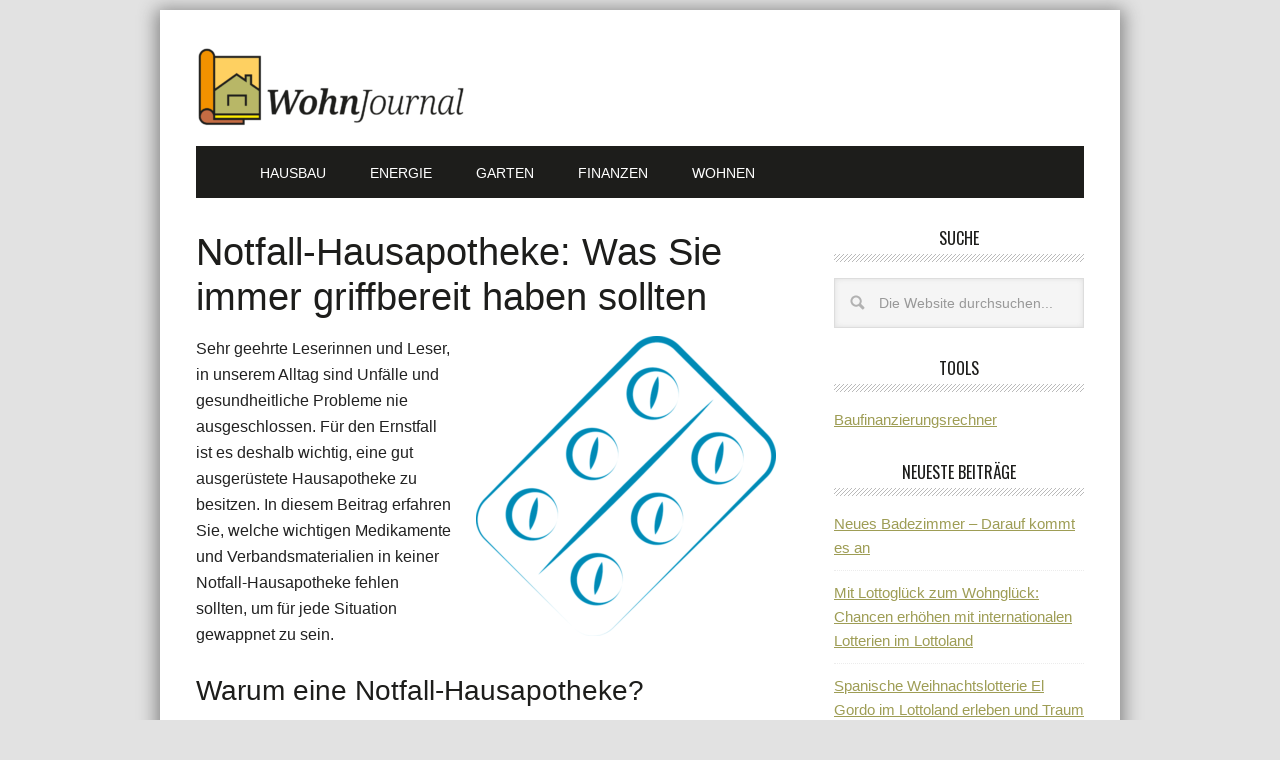

--- FILE ---
content_type: text/html; charset=UTF-8
request_url: https://www.wohn-journal.at/notfall-hausapotheke-was-sie-immer-griffbereit-haben-sollten/
body_size: 14426
content:
<!DOCTYPE html>
<html lang="de">
<head >
<meta charset="UTF-8" />
<meta name="viewport" content="width=device-width, initial-scale=1" />
<meta name='robots' content='index, follow, max-image-preview:large, max-snippet:-1, max-video-preview:-1' />

	<!-- This site is optimized with the Yoast SEO plugin v26.8 - https://yoast.com/product/yoast-seo-wordpress/ -->
	<title>Notfall-Hausapotheke: Was Sie immer griffbereit haben sollten - Wohn-Journal</title>
	<link rel="canonical" href="https://www.wohn-journal.at/notfall-hausapotheke-was-sie-immer-griffbereit-haben-sollten/" />
	<meta property="og:locale" content="de_DE" />
	<meta property="og:type" content="article" />
	<meta property="og:title" content="Notfall-Hausapotheke: Was Sie immer griffbereit haben sollten - Wohn-Journal" />
	<meta property="og:description" content="Sehr geehrte Leserinnen und Leser, in unserem Alltag sind Unfälle und gesundheitliche Probleme nie ausgeschlossen. Für den Ernstfall ist es deshalb wichtig, eine gut ausgerüstete Hausapotheke zu besitzen. In diesem Beitrag erfahren Sie, welche wichtigen Medikamente und Verbandsmaterialien in keiner Notfall-Hausapotheke fehlen sollten, um für jede Situation gewappnet zu sein. Warum eine Notfall-Hausapotheke? Eine Notfall-Hausapotheke [&hellip;]" />
	<meta property="og:url" content="https://www.wohn-journal.at/notfall-hausapotheke-was-sie-immer-griffbereit-haben-sollten/" />
	<meta property="og:site_name" content="Wohn-Journal" />
	<meta property="article:published_time" content="2023-08-01T04:57:03+00:00" />
	<meta property="og:image" content="https://www.wohn-journal.at/wp-content/uploads/medicine-gd0de924d0_640.png" />
	<meta property="og:image:width" content="640" />
	<meta property="og:image:height" content="640" />
	<meta property="og:image:type" content="image/png" />
	<meta name="author" content="Journal Jochen" />
	<meta name="twitter:card" content="summary_large_image" />
	<meta name="twitter:label1" content="Verfasst von" />
	<meta name="twitter:data1" content="Journal Jochen" />
	<meta name="twitter:label2" content="Geschätzte Lesezeit" />
	<meta name="twitter:data2" content="8 Minuten" />
	<script type="application/ld+json" class="yoast-schema-graph">{"@context":"https://schema.org","@graph":[{"@type":"Article","@id":"https://www.wohn-journal.at/notfall-hausapotheke-was-sie-immer-griffbereit-haben-sollten/#article","isPartOf":{"@id":"https://www.wohn-journal.at/notfall-hausapotheke-was-sie-immer-griffbereit-haben-sollten/"},"author":{"name":"Journal Jochen","@id":"https://www.wohn-journal.at/#/schema/person/13ea978ff12dc8aa0e98d0521c975066"},"headline":"Notfall-Hausapotheke: Was Sie immer griffbereit haben sollten","datePublished":"2023-08-01T04:57:03+00:00","mainEntityOfPage":{"@id":"https://www.wohn-journal.at/notfall-hausapotheke-was-sie-immer-griffbereit-haben-sollten/"},"wordCount":1408,"image":{"@id":"https://www.wohn-journal.at/notfall-hausapotheke-was-sie-immer-griffbereit-haben-sollten/#primaryimage"},"thumbnailUrl":"https://www.wohn-journal.at/wp-content/uploads/medicine-gd0de924d0_640.png","inLanguage":"de"},{"@type":"WebPage","@id":"https://www.wohn-journal.at/notfall-hausapotheke-was-sie-immer-griffbereit-haben-sollten/","url":"https://www.wohn-journal.at/notfall-hausapotheke-was-sie-immer-griffbereit-haben-sollten/","name":"Notfall-Hausapotheke: Was Sie immer griffbereit haben sollten - Wohn-Journal","isPartOf":{"@id":"https://www.wohn-journal.at/#website"},"primaryImageOfPage":{"@id":"https://www.wohn-journal.at/notfall-hausapotheke-was-sie-immer-griffbereit-haben-sollten/#primaryimage"},"image":{"@id":"https://www.wohn-journal.at/notfall-hausapotheke-was-sie-immer-griffbereit-haben-sollten/#primaryimage"},"thumbnailUrl":"https://www.wohn-journal.at/wp-content/uploads/medicine-gd0de924d0_640.png","datePublished":"2023-08-01T04:57:03+00:00","author":{"@id":"https://www.wohn-journal.at/#/schema/person/13ea978ff12dc8aa0e98d0521c975066"},"breadcrumb":{"@id":"https://www.wohn-journal.at/notfall-hausapotheke-was-sie-immer-griffbereit-haben-sollten/#breadcrumb"},"inLanguage":"de","potentialAction":[{"@type":"ReadAction","target":["https://www.wohn-journal.at/notfall-hausapotheke-was-sie-immer-griffbereit-haben-sollten/"]}]},{"@type":"ImageObject","inLanguage":"de","@id":"https://www.wohn-journal.at/notfall-hausapotheke-was-sie-immer-griffbereit-haben-sollten/#primaryimage","url":"https://www.wohn-journal.at/wp-content/uploads/medicine-gd0de924d0_640.png","contentUrl":"https://www.wohn-journal.at/wp-content/uploads/medicine-gd0de924d0_640.png","width":640,"height":640},{"@type":"BreadcrumbList","@id":"https://www.wohn-journal.at/notfall-hausapotheke-was-sie-immer-griffbereit-haben-sollten/#breadcrumb","itemListElement":[{"@type":"ListItem","position":1,"name":"Startseite","item":"https://www.wohn-journal.at/"},{"@type":"ListItem","position":2,"name":"Notfall-Hausapotheke: Was Sie immer griffbereit haben sollten"}]},{"@type":"WebSite","@id":"https://www.wohn-journal.at/#website","url":"https://www.wohn-journal.at/","name":"Wohn-Journal","description":"Das Magazin zu Haus und Immobilie in Österreich","potentialAction":[{"@type":"SearchAction","target":{"@type":"EntryPoint","urlTemplate":"https://www.wohn-journal.at/?s={search_term_string}"},"query-input":{"@type":"PropertyValueSpecification","valueRequired":true,"valueName":"search_term_string"}}],"inLanguage":"de"},{"@type":"Person","@id":"https://www.wohn-journal.at/#/schema/person/13ea978ff12dc8aa0e98d0521c975066","name":"Journal Jochen","image":{"@type":"ImageObject","inLanguage":"de","@id":"https://www.wohn-journal.at/#/schema/person/image/","url":"https://secure.gravatar.com/avatar/8defc56a62a769ef03696f50c180fd5ffcc14907d448fbcd6c6067585321432d?s=96&d=mm&r=g","contentUrl":"https://secure.gravatar.com/avatar/8defc56a62a769ef03696f50c180fd5ffcc14907d448fbcd6c6067585321432d?s=96&d=mm&r=g","caption":"Journal Jochen"}}]}</script>
	<!-- / Yoast SEO plugin. -->


<link rel='dns-prefetch' href='//fonts.googleapis.com' />
<link rel="alternate" type="application/rss+xml" title="Wohn-Journal &raquo; Feed" href="https://www.wohn-journal.at/feed/" />
<link rel="alternate" type="application/rss+xml" title="Wohn-Journal &raquo; Kommentar-Feed" href="https://www.wohn-journal.at/comments/feed/" />
<link rel="alternate" title="oEmbed (JSON)" type="application/json+oembed" href="https://www.wohn-journal.at/wp-json/oembed/1.0/embed?url=https%3A%2F%2Fwww.wohn-journal.at%2Fnotfall-hausapotheke-was-sie-immer-griffbereit-haben-sollten%2F" />
<link rel="alternate" title="oEmbed (XML)" type="text/xml+oembed" href="https://www.wohn-journal.at/wp-json/oembed/1.0/embed?url=https%3A%2F%2Fwww.wohn-journal.at%2Fnotfall-hausapotheke-was-sie-immer-griffbereit-haben-sollten%2F&#038;format=xml" />
<style id='wp-img-auto-sizes-contain-inline-css' type='text/css'>
img:is([sizes=auto i],[sizes^="auto," i]){contain-intrinsic-size:3000px 1500px}
/*# sourceURL=wp-img-auto-sizes-contain-inline-css */
</style>
<link rel='stylesheet' id='metro-pro-theme-css' href='https://www.wohn-journal.at/wp-content/themes/metro-pro/style.css?ver=2.0.1' type='text/css' media='all' />
<style id='wp-emoji-styles-inline-css' type='text/css'>

	img.wp-smiley, img.emoji {
		display: inline !important;
		border: none !important;
		box-shadow: none !important;
		height: 1em !important;
		width: 1em !important;
		margin: 0 0.07em !important;
		vertical-align: -0.1em !important;
		background: none !important;
		padding: 0 !important;
	}
/*# sourceURL=wp-emoji-styles-inline-css */
</style>
<style id='wp-block-library-inline-css' type='text/css'>
:root{--wp-block-synced-color:#7a00df;--wp-block-synced-color--rgb:122,0,223;--wp-bound-block-color:var(--wp-block-synced-color);--wp-editor-canvas-background:#ddd;--wp-admin-theme-color:#007cba;--wp-admin-theme-color--rgb:0,124,186;--wp-admin-theme-color-darker-10:#006ba1;--wp-admin-theme-color-darker-10--rgb:0,107,160.5;--wp-admin-theme-color-darker-20:#005a87;--wp-admin-theme-color-darker-20--rgb:0,90,135;--wp-admin-border-width-focus:2px}@media (min-resolution:192dpi){:root{--wp-admin-border-width-focus:1.5px}}.wp-element-button{cursor:pointer}:root .has-very-light-gray-background-color{background-color:#eee}:root .has-very-dark-gray-background-color{background-color:#313131}:root .has-very-light-gray-color{color:#eee}:root .has-very-dark-gray-color{color:#313131}:root .has-vivid-green-cyan-to-vivid-cyan-blue-gradient-background{background:linear-gradient(135deg,#00d084,#0693e3)}:root .has-purple-crush-gradient-background{background:linear-gradient(135deg,#34e2e4,#4721fb 50%,#ab1dfe)}:root .has-hazy-dawn-gradient-background{background:linear-gradient(135deg,#faaca8,#dad0ec)}:root .has-subdued-olive-gradient-background{background:linear-gradient(135deg,#fafae1,#67a671)}:root .has-atomic-cream-gradient-background{background:linear-gradient(135deg,#fdd79a,#004a59)}:root .has-nightshade-gradient-background{background:linear-gradient(135deg,#330968,#31cdcf)}:root .has-midnight-gradient-background{background:linear-gradient(135deg,#020381,#2874fc)}:root{--wp--preset--font-size--normal:16px;--wp--preset--font-size--huge:42px}.has-regular-font-size{font-size:1em}.has-larger-font-size{font-size:2.625em}.has-normal-font-size{font-size:var(--wp--preset--font-size--normal)}.has-huge-font-size{font-size:var(--wp--preset--font-size--huge)}.has-text-align-center{text-align:center}.has-text-align-left{text-align:left}.has-text-align-right{text-align:right}.has-fit-text{white-space:nowrap!important}#end-resizable-editor-section{display:none}.aligncenter{clear:both}.items-justified-left{justify-content:flex-start}.items-justified-center{justify-content:center}.items-justified-right{justify-content:flex-end}.items-justified-space-between{justify-content:space-between}.screen-reader-text{border:0;clip-path:inset(50%);height:1px;margin:-1px;overflow:hidden;padding:0;position:absolute;width:1px;word-wrap:normal!important}.screen-reader-text:focus{background-color:#ddd;clip-path:none;color:#444;display:block;font-size:1em;height:auto;left:5px;line-height:normal;padding:15px 23px 14px;text-decoration:none;top:5px;width:auto;z-index:100000}html :where(.has-border-color){border-style:solid}html :where([style*=border-top-color]){border-top-style:solid}html :where([style*=border-right-color]){border-right-style:solid}html :where([style*=border-bottom-color]){border-bottom-style:solid}html :where([style*=border-left-color]){border-left-style:solid}html :where([style*=border-width]){border-style:solid}html :where([style*=border-top-width]){border-top-style:solid}html :where([style*=border-right-width]){border-right-style:solid}html :where([style*=border-bottom-width]){border-bottom-style:solid}html :where([style*=border-left-width]){border-left-style:solid}html :where(img[class*=wp-image-]){height:auto;max-width:100%}:where(figure){margin:0 0 1em}html :where(.is-position-sticky){--wp-admin--admin-bar--position-offset:var(--wp-admin--admin-bar--height,0px)}@media screen and (max-width:600px){html :where(.is-position-sticky){--wp-admin--admin-bar--position-offset:0px}}

/*# sourceURL=wp-block-library-inline-css */
</style><style id='global-styles-inline-css' type='text/css'>
:root{--wp--preset--aspect-ratio--square: 1;--wp--preset--aspect-ratio--4-3: 4/3;--wp--preset--aspect-ratio--3-4: 3/4;--wp--preset--aspect-ratio--3-2: 3/2;--wp--preset--aspect-ratio--2-3: 2/3;--wp--preset--aspect-ratio--16-9: 16/9;--wp--preset--aspect-ratio--9-16: 9/16;--wp--preset--color--black: #000000;--wp--preset--color--cyan-bluish-gray: #abb8c3;--wp--preset--color--white: #ffffff;--wp--preset--color--pale-pink: #f78da7;--wp--preset--color--vivid-red: #cf2e2e;--wp--preset--color--luminous-vivid-orange: #ff6900;--wp--preset--color--luminous-vivid-amber: #fcb900;--wp--preset--color--light-green-cyan: #7bdcb5;--wp--preset--color--vivid-green-cyan: #00d084;--wp--preset--color--pale-cyan-blue: #8ed1fc;--wp--preset--color--vivid-cyan-blue: #0693e3;--wp--preset--color--vivid-purple: #9b51e0;--wp--preset--gradient--vivid-cyan-blue-to-vivid-purple: linear-gradient(135deg,rgb(6,147,227) 0%,rgb(155,81,224) 100%);--wp--preset--gradient--light-green-cyan-to-vivid-green-cyan: linear-gradient(135deg,rgb(122,220,180) 0%,rgb(0,208,130) 100%);--wp--preset--gradient--luminous-vivid-amber-to-luminous-vivid-orange: linear-gradient(135deg,rgb(252,185,0) 0%,rgb(255,105,0) 100%);--wp--preset--gradient--luminous-vivid-orange-to-vivid-red: linear-gradient(135deg,rgb(255,105,0) 0%,rgb(207,46,46) 100%);--wp--preset--gradient--very-light-gray-to-cyan-bluish-gray: linear-gradient(135deg,rgb(238,238,238) 0%,rgb(169,184,195) 100%);--wp--preset--gradient--cool-to-warm-spectrum: linear-gradient(135deg,rgb(74,234,220) 0%,rgb(151,120,209) 20%,rgb(207,42,186) 40%,rgb(238,44,130) 60%,rgb(251,105,98) 80%,rgb(254,248,76) 100%);--wp--preset--gradient--blush-light-purple: linear-gradient(135deg,rgb(255,206,236) 0%,rgb(152,150,240) 100%);--wp--preset--gradient--blush-bordeaux: linear-gradient(135deg,rgb(254,205,165) 0%,rgb(254,45,45) 50%,rgb(107,0,62) 100%);--wp--preset--gradient--luminous-dusk: linear-gradient(135deg,rgb(255,203,112) 0%,rgb(199,81,192) 50%,rgb(65,88,208) 100%);--wp--preset--gradient--pale-ocean: linear-gradient(135deg,rgb(255,245,203) 0%,rgb(182,227,212) 50%,rgb(51,167,181) 100%);--wp--preset--gradient--electric-grass: linear-gradient(135deg,rgb(202,248,128) 0%,rgb(113,206,126) 100%);--wp--preset--gradient--midnight: linear-gradient(135deg,rgb(2,3,129) 0%,rgb(40,116,252) 100%);--wp--preset--font-size--small: 13px;--wp--preset--font-size--medium: 20px;--wp--preset--font-size--large: 36px;--wp--preset--font-size--x-large: 42px;--wp--preset--spacing--20: 0.44rem;--wp--preset--spacing--30: 0.67rem;--wp--preset--spacing--40: 1rem;--wp--preset--spacing--50: 1.5rem;--wp--preset--spacing--60: 2.25rem;--wp--preset--spacing--70: 3.38rem;--wp--preset--spacing--80: 5.06rem;--wp--preset--shadow--natural: 6px 6px 9px rgba(0, 0, 0, 0.2);--wp--preset--shadow--deep: 12px 12px 50px rgba(0, 0, 0, 0.4);--wp--preset--shadow--sharp: 6px 6px 0px rgba(0, 0, 0, 0.2);--wp--preset--shadow--outlined: 6px 6px 0px -3px rgb(255, 255, 255), 6px 6px rgb(0, 0, 0);--wp--preset--shadow--crisp: 6px 6px 0px rgb(0, 0, 0);}:where(.is-layout-flex){gap: 0.5em;}:where(.is-layout-grid){gap: 0.5em;}body .is-layout-flex{display: flex;}.is-layout-flex{flex-wrap: wrap;align-items: center;}.is-layout-flex > :is(*, div){margin: 0;}body .is-layout-grid{display: grid;}.is-layout-grid > :is(*, div){margin: 0;}:where(.wp-block-columns.is-layout-flex){gap: 2em;}:where(.wp-block-columns.is-layout-grid){gap: 2em;}:where(.wp-block-post-template.is-layout-flex){gap: 1.25em;}:where(.wp-block-post-template.is-layout-grid){gap: 1.25em;}.has-black-color{color: var(--wp--preset--color--black) !important;}.has-cyan-bluish-gray-color{color: var(--wp--preset--color--cyan-bluish-gray) !important;}.has-white-color{color: var(--wp--preset--color--white) !important;}.has-pale-pink-color{color: var(--wp--preset--color--pale-pink) !important;}.has-vivid-red-color{color: var(--wp--preset--color--vivid-red) !important;}.has-luminous-vivid-orange-color{color: var(--wp--preset--color--luminous-vivid-orange) !important;}.has-luminous-vivid-amber-color{color: var(--wp--preset--color--luminous-vivid-amber) !important;}.has-light-green-cyan-color{color: var(--wp--preset--color--light-green-cyan) !important;}.has-vivid-green-cyan-color{color: var(--wp--preset--color--vivid-green-cyan) !important;}.has-pale-cyan-blue-color{color: var(--wp--preset--color--pale-cyan-blue) !important;}.has-vivid-cyan-blue-color{color: var(--wp--preset--color--vivid-cyan-blue) !important;}.has-vivid-purple-color{color: var(--wp--preset--color--vivid-purple) !important;}.has-black-background-color{background-color: var(--wp--preset--color--black) !important;}.has-cyan-bluish-gray-background-color{background-color: var(--wp--preset--color--cyan-bluish-gray) !important;}.has-white-background-color{background-color: var(--wp--preset--color--white) !important;}.has-pale-pink-background-color{background-color: var(--wp--preset--color--pale-pink) !important;}.has-vivid-red-background-color{background-color: var(--wp--preset--color--vivid-red) !important;}.has-luminous-vivid-orange-background-color{background-color: var(--wp--preset--color--luminous-vivid-orange) !important;}.has-luminous-vivid-amber-background-color{background-color: var(--wp--preset--color--luminous-vivid-amber) !important;}.has-light-green-cyan-background-color{background-color: var(--wp--preset--color--light-green-cyan) !important;}.has-vivid-green-cyan-background-color{background-color: var(--wp--preset--color--vivid-green-cyan) !important;}.has-pale-cyan-blue-background-color{background-color: var(--wp--preset--color--pale-cyan-blue) !important;}.has-vivid-cyan-blue-background-color{background-color: var(--wp--preset--color--vivid-cyan-blue) !important;}.has-vivid-purple-background-color{background-color: var(--wp--preset--color--vivid-purple) !important;}.has-black-border-color{border-color: var(--wp--preset--color--black) !important;}.has-cyan-bluish-gray-border-color{border-color: var(--wp--preset--color--cyan-bluish-gray) !important;}.has-white-border-color{border-color: var(--wp--preset--color--white) !important;}.has-pale-pink-border-color{border-color: var(--wp--preset--color--pale-pink) !important;}.has-vivid-red-border-color{border-color: var(--wp--preset--color--vivid-red) !important;}.has-luminous-vivid-orange-border-color{border-color: var(--wp--preset--color--luminous-vivid-orange) !important;}.has-luminous-vivid-amber-border-color{border-color: var(--wp--preset--color--luminous-vivid-amber) !important;}.has-light-green-cyan-border-color{border-color: var(--wp--preset--color--light-green-cyan) !important;}.has-vivid-green-cyan-border-color{border-color: var(--wp--preset--color--vivid-green-cyan) !important;}.has-pale-cyan-blue-border-color{border-color: var(--wp--preset--color--pale-cyan-blue) !important;}.has-vivid-cyan-blue-border-color{border-color: var(--wp--preset--color--vivid-cyan-blue) !important;}.has-vivid-purple-border-color{border-color: var(--wp--preset--color--vivid-purple) !important;}.has-vivid-cyan-blue-to-vivid-purple-gradient-background{background: var(--wp--preset--gradient--vivid-cyan-blue-to-vivid-purple) !important;}.has-light-green-cyan-to-vivid-green-cyan-gradient-background{background: var(--wp--preset--gradient--light-green-cyan-to-vivid-green-cyan) !important;}.has-luminous-vivid-amber-to-luminous-vivid-orange-gradient-background{background: var(--wp--preset--gradient--luminous-vivid-amber-to-luminous-vivid-orange) !important;}.has-luminous-vivid-orange-to-vivid-red-gradient-background{background: var(--wp--preset--gradient--luminous-vivid-orange-to-vivid-red) !important;}.has-very-light-gray-to-cyan-bluish-gray-gradient-background{background: var(--wp--preset--gradient--very-light-gray-to-cyan-bluish-gray) !important;}.has-cool-to-warm-spectrum-gradient-background{background: var(--wp--preset--gradient--cool-to-warm-spectrum) !important;}.has-blush-light-purple-gradient-background{background: var(--wp--preset--gradient--blush-light-purple) !important;}.has-blush-bordeaux-gradient-background{background: var(--wp--preset--gradient--blush-bordeaux) !important;}.has-luminous-dusk-gradient-background{background: var(--wp--preset--gradient--luminous-dusk) !important;}.has-pale-ocean-gradient-background{background: var(--wp--preset--gradient--pale-ocean) !important;}.has-electric-grass-gradient-background{background: var(--wp--preset--gradient--electric-grass) !important;}.has-midnight-gradient-background{background: var(--wp--preset--gradient--midnight) !important;}.has-small-font-size{font-size: var(--wp--preset--font-size--small) !important;}.has-medium-font-size{font-size: var(--wp--preset--font-size--medium) !important;}.has-large-font-size{font-size: var(--wp--preset--font-size--large) !important;}.has-x-large-font-size{font-size: var(--wp--preset--font-size--x-large) !important;}
/*# sourceURL=global-styles-inline-css */
</style>

<style id='classic-theme-styles-inline-css' type='text/css'>
/*! This file is auto-generated */
.wp-block-button__link{color:#fff;background-color:#32373c;border-radius:9999px;box-shadow:none;text-decoration:none;padding:calc(.667em + 2px) calc(1.333em + 2px);font-size:1.125em}.wp-block-file__button{background:#32373c;color:#fff;text-decoration:none}
/*# sourceURL=/wp-includes/css/classic-themes.min.css */
</style>
<link rel='stylesheet' id='toc-screen-css' href='https://www.wohn-journal.at/wp-content/plugins/table-of-contents-plus/screen.min.css?ver=2411.1' type='text/css' media='all' />
<link rel='stylesheet' id='google-font-css' href='//fonts.googleapis.com/css?family=Oswald%3A400&#038;ver=2.0.1' type='text/css' media='all' />
<script type="text/javascript" src="https://www.wohn-journal.at/wp-includes/js/jquery/jquery.min.js?ver=3.7.1" id="jquery-core-js"></script>
<script type="text/javascript" src="https://www.wohn-journal.at/wp-includes/js/jquery/jquery-migrate.min.js?ver=3.4.1" id="jquery-migrate-js"></script>
<link rel="https://api.w.org/" href="https://www.wohn-journal.at/wp-json/" /><link rel="alternate" title="JSON" type="application/json" href="https://www.wohn-journal.at/wp-json/wp/v2/posts/1950" /><link rel="EditURI" type="application/rsd+xml" title="RSD" href="https://www.wohn-journal.at/xmlrpc.php?rsd" />
<meta name="generator" content="WordPress 6.9" />
<link rel='shortlink' href='https://www.wohn-journal.at/?p=1950' />
<!-- Google Tag Manager (noscript) -->
<noscript><iframe src="https://www.googletagmanager.com/ns.html?id=GTM-K6C8LQ7"
height="0" width="0" style="display:none;visibility:hidden"></iframe></noscript>
<!-- End Google Tag Manager (noscript) -->
<script async src="https://pagead2.googlesyndication.com/pagead/js/adsbygoogle.js?client=ca-pub-5589665994262592"
     crossorigin="anonymous"></script><style type="text/css">.site-title a { background: url(https://www.wohn-journal.at/wp-content/uploads/cropped-wohnjournal.png) no-repeat !important; }</style>
<style>body { background-color: #e2e2e2; }</style>
<link rel="icon" href="https://www.wohn-journal.at/wp-content/uploads/wohnjournal_favicon.png" sizes="32x32" />
<link rel="icon" href="https://www.wohn-journal.at/wp-content/uploads/wohnjournal_favicon.png" sizes="192x192" />
<link rel="apple-touch-icon" href="https://www.wohn-journal.at/wp-content/uploads/wohnjournal_favicon.png" />
<meta name="msapplication-TileImage" content="https://www.wohn-journal.at/wp-content/uploads/wohnjournal_favicon.png" />
		<style type="text/css" id="wp-custom-css">
			h2.center{
text-align: center;
}
details{
background-color: #303030;
color: #fff;
font-size: 1.1rem;
-webkit-transition: .3s ease;
-moz-transition: .3s ease;
-o-transition: .3s ease;
transition: .3s ease;
margin-bottom:1px!important;
}
details:hover {
cursor: pointer;
}
summary {
padding: .2em 1rem;
list-style: none;
display: flex;
justify-content: space-between;
transition: height 1s ease;
}
summary::-webkit-details-marker {
display: none;
}
summary:after{
content: "\002B";
}
details[open] summary {
border-bottom: 1px solid #aaa;
}
details[open] summary:after{
content: "\00D7";
}

details[open] div{
padding: .5em 1em;
background-color:#9e9d55;
color:black;
}
		</style>
		</head>
<body class="wp-singular post-template-default single single-post postid-1950 single-format-standard custom-background wp-theme-genesis wp-child-theme-metro-pro custom-header header-image header-full-width content-sidebar genesis-breadcrumbs-hidden genesis-footer-widgets-hidden"><div class="site-container"><header class="site-header"><div class="wrap"><div class="title-area"><p class="site-title"><a href="https://www.wohn-journal.at/">Wohn-Journal</a></p><p class="site-description">Das Magazin zu Haus und Immobilie in Österreich</p></div></div></header><nav class="nav-primary" aria-label="Main"><div class="wrap"><ul id="menu-hauptmenue" class="menu genesis-nav-menu menu-primary"><li id="menu-item-73" class="menu-item menu-item-type-custom menu-item-object-custom menu-item-home menu-item-73"><a href="https://www.wohn-journal.at/"><span ><i class="fa fa-home fa-lg"></i></span></a></li>
<li id="menu-item-13" class="menu-item menu-item-type-taxonomy menu-item-object-category menu-item-13"><a href="https://www.wohn-journal.at/hausbau/"><span >Hausbau</span></a></li>
<li id="menu-item-10" class="menu-item menu-item-type-taxonomy menu-item-object-category menu-item-10"><a href="https://www.wohn-journal.at/energie/"><span >Energie</span></a></li>
<li id="menu-item-12" class="menu-item menu-item-type-taxonomy menu-item-object-category menu-item-12"><a href="https://www.wohn-journal.at/garten/"><span >Garten</span></a></li>
<li id="menu-item-11" class="menu-item menu-item-type-taxonomy menu-item-object-category menu-item-11"><a href="https://www.wohn-journal.at/finanzen/"><span >Finanzen</span></a></li>
<li id="menu-item-14" class="menu-item menu-item-type-taxonomy menu-item-object-category menu-item-has-children menu-item-14"><a href="https://www.wohn-journal.at/wohnen/"><span >Wohnen</span></a>
<ul class="sub-menu">
	<li id="menu-item-1059" class="menu-item menu-item-type-post_type menu-item-object-page menu-item-has-children menu-item-1059"><a href="https://www.wohn-journal.at/die-wirkung-der-zirbe/"><span >Zirbenholz</span></a>
	<ul class="sub-menu">
		<li id="menu-item-1060" class="menu-item menu-item-type-post_type menu-item-object-page menu-item-1060"><a href="https://www.wohn-journal.at/zirbenzapfen/"><span >Zirbenzapfen</span></a></li>
		<li id="menu-item-1061" class="menu-item menu-item-type-post_type menu-item-object-page menu-item-1061"><a href="https://www.wohn-journal.at/zirbenholzspaene/"><span >Zirbenspäne</span></a></li>
		<li id="menu-item-1062" class="menu-item menu-item-type-post_type menu-item-object-page menu-item-1062"><a href="https://www.wohn-journal.at/zirbenduftsaeule/"><span >Zirbenduftsäule</span></a></li>
		<li id="menu-item-1063" class="menu-item menu-item-type-post_type menu-item-object-page menu-item-1063"><a href="https://www.wohn-journal.at/zirbenwasser/"><span >Zirbenwasser</span></a></li>
		<li id="menu-item-1064" class="menu-item menu-item-type-post_type menu-item-object-page menu-item-1064"><a href="https://www.wohn-journal.at/zirbenholz-riecht-nicht-mehr/"><span >Zirbenholz riecht nicht mehr</span></a></li>
		<li id="menu-item-1065" class="menu-item menu-item-type-post_type menu-item-object-page menu-item-1065"><a href="https://www.wohn-journal.at/zirbenholz-gegen-motten/"><span >Zirbenholz gegen Motten</span></a></li>
		<li id="menu-item-1066" class="menu-item menu-item-type-post_type menu-item-object-page menu-item-1066"><a href="https://www.wohn-journal.at/kraeuter-gegen-schlafstoerungen/"><span >Kräuter gegen Schlafstörungen</span></a></li>
		<li id="menu-item-1067" class="menu-item menu-item-type-post_type menu-item-object-page menu-item-1067"><a href="https://www.wohn-journal.at/heilkraeuter-gegen-schmerzen/"><span >Heilkräuter gegen Schmerzen</span></a></li>
		<li id="menu-item-1068" class="menu-item menu-item-type-post_type menu-item-object-page menu-item-1068"><a href="https://www.wohn-journal.at/duft-zum-einschlafen-was-bietet-sich-an/"><span >Duft zum Einschlafen &#8211; was bietet sich an?</span></a></li>
		<li id="menu-item-1069" class="menu-item menu-item-type-post_type menu-item-object-page menu-item-1069"><a href="https://www.wohn-journal.at/beruhigende-kraeuter-2/"><span >Beruhigende Kräuter</span></a></li>
		<li id="menu-item-1070" class="menu-item menu-item-type-post_type menu-item-object-page menu-item-1070"><a href="https://www.wohn-journal.at/zirbenbaum-2/"><span >Der Zirbenbaum</span></a></li>
		<li id="menu-item-1071" class="menu-item menu-item-type-post_type menu-item-object-page menu-item-1071"><a href="https://www.wohn-journal.at/zirbenholz-studien/"><span >Zirbenholz Studien</span></a></li>
		<li id="menu-item-1072" class="menu-item menu-item-type-post_type menu-item-object-page menu-item-1072"><a href="https://www.wohn-journal.at/allergie-auf-zirbenholz/"><span >Allergie auf Zirbenholz</span></a></li>
		<li id="menu-item-1073" class="menu-item menu-item-type-post_type menu-item-object-page menu-item-1073"><a href="https://www.wohn-journal.at/das-zirbenkissen-mit-typisch-oesterreichischen-produkten-bewusster-und-gesuender-leben/"><span >Zirbenkissen</span></a></li>
	</ul>
</li>
</ul>
</li>
</ul></div></nav><div class="site-inner"><div class="content-sidebar-wrap"><main class="content"><article class="post-1950 post type-post status-publish format-standard has-post-thumbnail category-allgemein entry" aria-label="Notfall-Hausapotheke: Was Sie immer griffbereit haben sollten"><header class="entry-header"><h1 class="entry-title">Notfall-Hausapotheke: Was Sie immer griffbereit haben sollten</h1>
</header><div class="entry-content"><p><img decoding="async" class="alignright size-medium wp-image-1951" src="https://www.wohn-journal.at/wp-content/uploads/medicine-gd0de924d0_640-300x300.png" alt="" width="300" height="300" srcset="https://www.wohn-journal.at/wp-content/uploads/medicine-gd0de924d0_640-300x300.png 300w, https://www.wohn-journal.at/wp-content/uploads/medicine-gd0de924d0_640-150x150.png 150w, https://www.wohn-journal.at/wp-content/uploads/medicine-gd0de924d0_640.png 640w" sizes="(max-width: 300px) 100vw, 300px" />Sehr geehrte Leserinnen und Leser, in unserem Alltag sind Unfälle und gesundheitliche Probleme nie ausgeschlossen. Für den Ernstfall ist es deshalb wichtig, eine gut ausgerüstete Hausapotheke zu besitzen. In diesem Beitrag erfahren Sie, welche wichtigen Medikamente und Verbandsmaterialien in keiner Notfall-Hausapotheke fehlen sollten, um für jede Situation gewappnet zu sein.</p>
<h2>Warum eine Notfall-Hausapotheke?</h2>
<p>Eine Notfall-Hausapotheke ist eine wichtige Vorsichtsmaßnahme, die jeder in seinem Haushalt haben sollte, damit im Fall der Fälle <a href="https://www.wohn-journal.at/tipps-und-tricks-um-stress-abzubauen/">kein Stress aufkommt</a>. Im Falle eines Notfalls oder einer Verletzung können Sie schnell und effektiv handeln, ohne sich um den Kauf von Medikamenten oder Verbandsmaterial kümmern zu müssen. Eine gut ausgestattete Hausapotheke kann auch bei kleineren Beschwerden wie Kopfschmerzen oder Erkältungen eine schnelle Linderung bieten. Zudem können Sie sicherstellen, dass die verwendeten Produkte von hoher Qualität und Sicherheit sind. Eine Notfall-Hausapotheke gibt Ihnen auch ein Gefühl der Sicherheit und des Wohlbefindens, da Sie wissen, dass Sie im Notfall alles zur Hand haben, was Sie brauchen. Es ist wichtig zu beachten, dass eine Notfall-Hausapotheke regelmäßig überprüft werden sollte, um sicherzustellen, dass alle Medikamente noch gültig sind und das Verbandsmaterial nicht beschädigt ist.</p>
<p><strong>Zusammenstellung der Notfall-Hausapotheke </strong></p>
<p>Bei der <a href="https://www.shop-apotheke.at/arzneimittel/">Zusammenstellung einer Notfall-Hausapotheke</a> sollten Sie bestimmte Dinge beachten, um im Ernstfall gut gerüstet zu sein. Zunächst einmal ist es wichtig, dass Sie nur Medikamente und Produkte verwenden, die noch nicht abgelaufen sind. Achten Sie auch darauf, dass Sie keine Medikamente verwenden, auf die Sie allergisch reagieren könnten. In Ihrer Hausapotheke sollten Sie Medikamente gegen Schmerzen und Fieber haben, da diese Beschwerden häufig auftreten können. Für Allergien und Erkältungen gibt es ebenfalls spezielle Medikamente, die in keiner Notfall-Hausapotheke fehlen sollten. Verbandsmaterial und Wundpflegeprodukte sind unverzichtbar für die Versorgung von Verletzungen und Schnittwunden. Auch Nahrungsergänzungsmittel und Vitaminpräparate können in bestimmten Situationen hilfreich sein. Wenn Sie Säuglinge oder Kleinkinder haben, sollten Sie besondere Produkte wie beispielsweise Fieberthermometer oder spezielle Schmerzmittel für Kinder bereithalten. Beachten Sie jedoch immer, dass eine Notfall-Hausapotheke niemals den Gang zum Arzt ersetzen kann. Im Falle von schwerwiegenden Beschwerden sollten Sie immer einen Facharzt aufsuchen.</p>
<p><strong>Tipp</strong>: <a href="https://www.wohn-journal.at/umzug-in-eine-andere-stadt-so-planst-du-richtig/">Beim Umzug</a> die Hausapotheke für den Notfall überprüfen.</p>
<h2>Medikamente gegen Schmerzen und Fieber</h2>
<p>In der Notfall-Hausapotheke sollten immer Medikamente gegen Schmerzen und Fieber vorhanden sein. Diese können bei akuten Beschwerden schnell Linderung verschaffen, bis ein Arzt aufgesucht werden kann. Zu den gängigen Schmerz- und Fiebersenkern gehören beispielsweise Paracetamol und Ibuprofen. Es ist jedoch wichtig, sich vor der Einnahme über die Dosierung und mögliche Nebenwirkungen zu informieren, insbesondere bei Kindern und älteren Personen. Auch sollte darauf geachtet werden, dass die Medikamente nicht überdosiert werden und nicht zusammen mit anderen Medikamenten eingenommen werden, um Wechselwirkungen zu vermeiden. Bei Unsicherheiten oder länger anhaltenden Beschwerden ist es ratsam, einen Arzt aufzusuchen.</p>
<h2>Medikamente gegen Allergien und Erkältungen</h2>
<p>Medikamente gegen Allergien und Erkältungen sollten in keiner Notfall-Hausapotheke fehlen. Gerade in der kalten Jahreszeit sind Erkältungen weit verbreitet und können schnell zu einem lästigen Begleiter werden. Hier empfiehlt es sich, Präparate mit Wirkstoffen wie Paracetamol oder Ibuprofen griffbereit zu haben, um <a href="https://www.netdoktor.de/krankheiten/rheumatisches-fieber/">Schmerzen und Fieber</a> schnell und effektiv behandeln zu können. Auch Medikamente gegen allergische Reaktionen wie Antihistaminika oder Nasensprays sollten vorhanden sein, da sie bei einer akuten allergischen Reaktion lebensrettend sein können. Für diejenigen, die häufiger unter Allergien leiden, ist es ratsam, auch spezielle Augentropfen oder Asthmasprays bereitzuhalten. Es ist jedoch wichtig zu beachten, dass diese Medikamente nur zur kurzfristigen Linderung der Symptome eingesetzt werden sollten und bei anhaltenden Beschwerden ein Arzt konsultiert werden sollte. Durch eine sorgfältige Zusammenstellung der Notfall-Hausapotheke können Sie im Ernstfall schnell handeln und Ihre Gesundheit schützen.</p>
<h2>Verbandsmaterial und Wundpflegeprodukte</h2>
<p>Verbandsmaterial und Wundpflegeprodukte sind unverzichtbare Bestandteile einer Notfall-Hausapotheke. Ob es sich um kleinere Verletzungen wie Schnitte oder Schürfwunden handelt oder um größere Wunden, die eine professionelle medizinische Behandlung erfordern, das richtige Verbandsmaterial und die passenden Wundpflegeprodukte können helfen, Infektionen zu vermeiden und die Heilung zu beschleunigen. Zu den Grundlagen gehören sterile Kompressen, Pflaster in verschiedenen Größen und Formen sowie Mullbinden und elastische Binden zur Stützung von Gelenken. Auch Desinfektionsmittel wie Alkohol oder Jod sollten immer griffbereit sein. Für spezielle Bedürfnisse gibt es auch spezielle Produkte wie z.B. Hydrokolloid-Verbände für chronische Wunden oder Silikonpflaster zur Narbenbehandlung. Es ist wichtig, darauf zu achten, dass alle Produkte noch haltbar sind und regelmäßig aufgefüllt werden, damit im Notfall alles schnell zur Hand ist.</p>
<h2>Nahrungsergänzungsmittel und Vitaminpräparate</h2>
<p>Bei der Zusammenstellung einer Notfall-Hausapotheke sollten nicht nur Medikamente gegen akute Beschwerden wie Schmerzen, Fieber und Erkältungen berücksichtigt werden. Auch Nahrungsergänzungsmittel und Vitaminpräparate können im Notfall von Nutzen sein. Insbesondere bei einem geschwächten Immunsystem können sie helfen, den Körper zu stärken und schneller zu genesen. Beliebte Ergänzungsmittel sind beispielsweise Vitamin C, Zink oder Magnesium. Allerdings sollte man hierbei darauf achten, dass die Dosierung nicht zu hoch ist und eine Überdosierung vermieden wird. Auch sollte man sich vorab über mögliche Wechselwirkungen mit anderen Medikamenten informieren. Eine Notfall-Hausapotheke sollte also nicht nur klassische Arzneimittel enthalten, sondern auch Nahrungsergänzungsmittel und Vitaminpräparate, um im Ernstfall bestmöglich gerüstet zu sein.</p>
<h2>Besondere Produkte für Säuglinge und Kleinkinder</h2>
<p>Besondere Produkte für Säuglinge und Kleinkinder sollten in keiner Notfall-Hausapotheke fehlen. Babys und Kleinkinder haben ein empfindliches Immunsystem und sind anfälliger für Krankheiten als Erwachsene. Zudem können sie oft noch nicht ausdrücken, was ihnen fehlt, sodass es wichtig ist, die Symptome schnell zu lindern. Für Säuglinge und Kleinkinder gibt es spezielle Medikamente gegen Fieber, Schmerzen, Allergien und Erkältungen, die auf ihr Gewicht abgestimmt sind. Auch Verbandsmaterial und Wundpflegeprodukte sollten speziell für Babys und Kleinkinder ausgewählt werden, um keine allergischen Reaktionen zu riskieren. Nahrungsergänzungsmittel und Vitaminpräparate können ebenfalls sinnvoll sein, um das Immunsystem von Säuglingen und Kleinkindern zu stärken. Es empfiehlt sich jedoch immer, vor der Anwendung solcher Produkte einen Arzt oder Apotheker zu konsultieren. Insgesamt sollte bei der Auswahl von Produkten für Säuglinge und Kleinkinder besonders auf ihre Sicherheit geachtet werden. Es sollten nur Produkte verwendet werden, die speziell für ihre Bedürfnisse entwickelt wurden und eine hohe Qualität aufweisen.</p>
<h2>Was Sie bei einer Notfall-Hausapotheke beachten sollten</h2>
<p>Wenn Sie eine Notfall-Hausapotheke zusammenstellen, sollten Sie einige wichtige Dinge beachten. Zunächst einmal ist es wichtig, dass Sie nur Medikamente und Produkte aufnehmen, die für den jeweiligen Zweck geeignet sind. Vermeiden Sie es, Medikamente zu verwenden, die bereits abgelaufen sind oder deren Verpackung beschädigt ist. Achten Sie auch darauf, dass Sie alle benötigten Utensilien wie Verbandsmaterial und Wundpflegeprodukte griffbereit haben. Eine gute Idee ist es auch, eine Liste mit wichtigen Telefonnummern wie die des Hausarztes oder des örtlichen Krankenhauses in der Nähe der Notfall-Hausapotheke aufzubewahren. So können Sie im Ernstfall schnell handeln und gezielt reagieren. Ein weiterer wichtiger Punkt ist die regelmäßige Überprüfung der Notfall-Hausapotheke. Kontrollieren Sie regelmäßig das Verfallsdatum der Medikamente und tauschen Sie diese bei Bedarf aus. Auch das Verbandsmaterial sollte regelmäßig erneuert werden, um sicherzustellen, dass es im Ernstfall einsatzbereit ist. Es ist auch ratsam, sich vorher über die korrekte Anwendung von Medikamenten und Produkten zu informieren. Lesen Sie dazu die Packungsbeilage sorgfältig durch oder fragen Sie Ihren Arzt oder Apotheker um Rat. Eine gut ausgestattete Notfall-Hausapotheke kann im Ernstfall Leben retten. Beachten Sie daher diese Tipps bei der Zusammenstellung und Pflege Ihrer Hausapotheke, um im Notfall schnell handeln zu können.</p>
<h2>Fazit</h2>
<p>Abschließend lässt sich festhalten, dass eine Notfall-Hausapotheke unverzichtbar ist und im Ernstfall Leben retten kann. Durch die Zusammenstellung der richtigen Medikamente gegen Schmerzen, Fieber, Allergien und Erkältungen sowie Verbandsmaterial und Wundpflegeprodukte sind Sie für viele Notfälle gewappnet. Auch Nahrungsergänzungsmittel und Vitaminpräparate können sinnvoll sein, um den Körper bei Bedarf zu unterstützen. Besonders wichtig ist es jedoch, bei Säuglingen und Kleinkindern spezielle Produkte bereitzuhalten. Um eine optimale Wirksamkeit der Medikamente sicherzustellen, sollten Sie zudem auf das Verfallsdatum achten und die Lagerungshinweise beachten. Eine regelmäßige Überprüfung und Ergänzung der Hausapotheke ist ebenfalls empfehlenswert. Insgesamt gilt: Mit einer gut ausgestatteten Notfall-Hausapotheke sind Sie bestens gerüstet für unvorhergesehene Situationen.</p>
<p>&nbsp;</p>
</div><footer class="entry-footer"></footer></article></main><aside class="sidebar sidebar-primary widget-area" role="complementary" aria-label="Primary Sidebar"><section id="search-6" class="widget widget_search"><div class="widget-wrap"><h4 class="widget-title widgettitle">Suche</h4>
<form class="search-form" method="get" action="https://www.wohn-journal.at/" role="search"><input class="search-form-input" type="search" name="s" id="searchform-1" placeholder="Die Website durchsuchen..."><input class="search-form-submit" type="submit" value="Search"><meta content="https://www.wohn-journal.at/?s={s}"></form></div></section>
<section id="text-3" class="widget widget_text"><div class="widget-wrap"><h4 class="widget-title widgettitle">Tools</h4>
			<div class="textwidget"><p><a href="https://www.wohn-journal.at/baufinanzierungsrechner/">Baufinanzierungsrechner</a></p>
</div>
		</div></section>

		<section id="recent-posts-3" class="widget widget_recent_entries"><div class="widget-wrap">
		<h4 class="widget-title widgettitle">Neueste Beiträge</h4>

		<ul>
											<li>
					<a href="https://www.wohn-journal.at/neues-badezimmer/">Neues Badezimmer &#8211; Darauf kommt es an</a>
									</li>
											<li>
					<a href="https://www.wohn-journal.at/mit-lottoglueck-zum-wohnglueck-chancen-erhoehen-mit-internationalen-lotterien-im-lottoland/">Mit Lottoglück zum Wohnglück: Chancen erhöhen mit internationalen Lotterien im Lottoland</a>
									</li>
											<li>
					<a href="https://www.wohn-journal.at/spanische-weihnachtslotterie-el-gordo-im-lottoland-erleben-und-traum-vom-eigenen-gaming-raum-erfuellen/">Spanische Weihnachtslotterie El Gordo im Lottoland erleben und Traum vom eigenen Gaming-Raum erfüllen</a>
									</li>
											<li>
					<a href="https://www.wohn-journal.at/immobilienmakler-in-leipzig-warum-professionelle-unterstuetzung-so-wichtig-ist/">Immobilienmakler in Leipzig – Warum professionelle Unterstützung so wichtig ist</a>
									</li>
											<li>
					<a href="https://www.wohn-journal.at/teppich-beige-und-teppich-creme-beige-farbige-teppiche-sind-trend/">Teppich Beige und Teppich Creme Beige – farbige Teppiche sind Trend</a>
									</li>
											<li>
					<a href="https://www.wohn-journal.at/kreative-loesungen-fuer-das-badezimmer-mehr-platz-und-ordnung-durch-clevere-organizer/">Kreative Lösungen für das Badezimmer: Mehr Platz und Ordnung durch clevere Organizer</a>
									</li>
											<li>
					<a href="https://www.wohn-journal.at/muelltonnenbox-richtig-pflegen-tipps-fuer-eine-laengere-lebensdauer/">Mülltonnenbox richtig pflegen: Tipps für eine längere Lebensdauer</a>
									</li>
											<li>
					<a href="https://www.wohn-journal.at/skandinavischer-wohntraum-alles-was-du-ueber-das-schwedenhaus-wissen-solltest/">Skandinavischer Wohntraum: Alles, was du über das Schwedenhaus wissen solltest</a>
									</li>
											<li>
					<a href="https://www.wohn-journal.at/lueftungsgitter-richtig-platzieren-optimale-luftzirkulation-in-kueche-und-wohnraum/">Lüftungsgitter richtig platzieren – Optimale Luftzirkulation in Küche und Wohnraum</a>
									</li>
											<li>
					<a href="https://www.wohn-journal.at/geld-sparen-bei-der-wohnungseinrichtung/">Geld sparen bei der Wohnungseinrichtung &#8211; So gelingt es</a>
									</li>
											<li>
					<a href="https://www.wohn-journal.at/terrassendach-vs-markise-warum-ein-terrassendach-die-bessere-wahl-ist/">Terrassendach vs. Markise: Warum ein Terrassendach die bessere Wahl ist</a>
									</li>
											<li>
					<a href="https://www.wohn-journal.at/hotelbettwaesche-fuer-zuhause-so-schlafen-sie-wie-im-luxushotel/">Hotelbettwäsche für zuhause: So schlafen Sie wie im Luxushotel</a>
									</li>
											<li>
					<a href="https://www.wohn-journal.at/pelletoefen-italia-ein-italienisches-erfolgsmodell-fuer-nachhaltige-waerme-und-europaeisches-wachstum/">Pelletöfen Italia: Ein italienisches Erfolgsmodell für nachhaltige Wärme und europäisches Wachstum</a>
									</li>
											<li>
					<a href="https://www.wohn-journal.at/schnelles-geld-nebenbei-wie/">Schnelles Geld nebenbei: Wie?</a>
									</li>
											<li>
					<a href="https://www.wohn-journal.at/kredit-score-wie-verbesserst-du-deinen-wert/">Kredit-Score: Wie verbesserst du deinen Wert </a>
									</li>
											<li>
					<a href="https://www.wohn-journal.at/bio-bettwaesche-155x220-nachhaltig-schlafen-in-komfort/">Bio Bettwäsche 155&#215;220: Nachhaltig Schlafen in Komfort</a>
									</li>
											<li>
					<a href="https://www.wohn-journal.at/effizient-heizen-energiekosten-senken-dank-heizungsmodernisierung/">Effizient heizen &#038; Energiekosten senken dank Heizungsmodernisierung</a>
									</li>
											<li>
					<a href="https://www.wohn-journal.at/ueberdachungen-fuer-balkon-und-eingang-warum-eine-stabile-loesung-entscheidend-ist/">Überdachungen für Balkon und Eingang: Warum eine stabile Lösung entscheidend ist</a>
									</li>
											<li>
					<a href="https://www.wohn-journal.at/wohnen-mit-charakter-raeume-die-deine-geschichte-erzaehlen/">Wohnen mit Charakter – Räume, die Deine Geschichte erzählen</a>
									</li>
											<li>
					<a href="https://www.wohn-journal.at/den-wert-einer-immobilie-mit-einem-ansprechenden-aussenbereich-erhoehen/">Den Wert einer Immobilie mit einem ansprechenden Außenbereich erhöhen</a>
									</li>
											<li>
					<a href="https://www.wohn-journal.at/wie-das-wohnzimmer-perfekt-einrichten/">Wie das Wohnzimmer perfekt einrichten?</a>
									</li>
											<li>
					<a href="https://www.wohn-journal.at/hausverwaltung-bruchsal-werterhalt-und-stabilitaet-fuer-ihre-weg-sichern/">Hausverwaltung Bruchsal: Werterhalt und Stabilität für Ihre WEG sichern</a>
									</li>
											<li>
					<a href="https://www.wohn-journal.at/boxspringbett-gebraucht-lohnt-sich-der-kauf/">Boxspringbett gebraucht: Lohnt sich der Kauf?</a>
									</li>
											<li>
					<a href="https://www.wohn-journal.at/die-besten-tipps-zur-auswahl-und-installation-von-gartenduschen/">Die besten Tipps zur Auswahl und Installation von Gartenduschen</a>
									</li>
											<li>
					<a href="https://www.wohn-journal.at/welcher-einrichtungstil-passt-zu-mir/">Welcher Einrichtungstil passt zu mir?</a>
									</li>
											<li>
					<a href="https://www.wohn-journal.at/tischdeko-ideen-fuer-den-gartentisch/">Tischdeko Ideen für den Gartentisch</a>
									</li>
											<li>
					<a href="https://www.wohn-journal.at/wuerdevoll-und-aktiv-selbststaendig-bleiben-so-lange-es-geht/">Würdevoll und aktiv: Selbstständig bleiben, so lange es geht</a>
									</li>
											<li>
					<a href="https://www.wohn-journal.at/alles-was-sie-ueber-low-stakes-slots-bei-sgcasino-wissen-muessen/">Alles, was Sie über Low-Stakes-Slots bei sgcasino wissen müssen</a>
									</li>
											<li>
					<a href="https://www.wohn-journal.at/den-garten-fuer-einen-gemuetlichen-abend-vorbereiten/">Den Garten für einen gemütlichen Abend vorbereiten</a>
									</li>
											<li>
					<a href="https://www.wohn-journal.at/vivenso-wasserstaubsauger-in-oesterreich-kaufen/">Vivenso Wasserstaubsauger in Österreich kaufen</a>
									</li>
											<li>
					<a href="https://www.wohn-journal.at/die-evolution-der-plakatkunst-von-der-lithographie-zum-digitalen-zeitalter/">Die Evolution der Plakatkunst: Von der Lithographie zum digitalen Zeitalter</a>
									</li>
											<li>
					<a href="https://www.wohn-journal.at/kunstbaeume-wohnzimmer/">Kunstbäume für dein Wohnzimmer » Grüner Flair für dich</a>
									</li>
											<li>
					<a href="https://www.wohn-journal.at/die-vorteile-von-fertighaeusern-im-vergleich-zu-massivhaeusern/">Die Vorteile von Fertighäusern im Vergleich zu Massivhäusern</a>
									</li>
											<li>
					<a href="https://www.wohn-journal.at/nachhaltige-wohnkonzepte-wie-man-umweltfreundlich-lebt-und-baut/">Nachhaltige Wohnkonzepte: Wie man umweltfreundlich lebt und baut</a>
									</li>
											<li>
					<a href="https://www.wohn-journal.at/reibungslos-und-langlebig-alles-ueber-gleitlager/">Reibungslos und langlebig: Alles über Gleitlager</a>
									</li>
											<li>
					<a href="https://www.wohn-journal.at/parkettboden-zeitlose-eleganz-und-natuerliche-wohnatmosphaere/">Parkettboden: Zeitlose Eleganz und natürliche Wohnatmosphäre</a>
									</li>
											<li>
					<a href="https://www.wohn-journal.at/neuer-trend-2025-offene-kuechen/">Neuer Trend 2025 offene Küchen</a>
									</li>
											<li>
					<a href="https://www.wohn-journal.at/10-qm-kinderzimmer-einrichten/">10 qm Kinderzimmer einrichten</a>
									</li>
											<li>
					<a href="https://www.wohn-journal.at/dachtritte-so-machst-du-deinen-dachboden-sicher-zugaenglich/">Dachtritte: So machst du deinen Dachboden sicher zugänglich</a>
									</li>
											<li>
					<a href="https://www.wohn-journal.at/ecksofa-mit-schlaffunktion-und-bettkasten-ein-multitalent-fuer-dein-zuhause/">Ecksofa mit Schlaffunktion und Bettkasten: Ein Multitalent für dein Zuhause</a>
									</li>
					</ul>

		</div></section>
</aside></div></div></div><footer class="site-footer"><div class="wrap"><p>Copyright &#xA9;&nbsp;2026 · wohn-journal.at · <a href="/impressum/">Impressum</a> · <a href="/datenschutzerklaerung/">Datenschutzerklärung</a></p></div></footer><script type="speculationrules">
{"prefetch":[{"source":"document","where":{"and":[{"href_matches":"/*"},{"not":{"href_matches":["/wp-*.php","/wp-admin/*","/wp-content/uploads/*","/wp-content/*","/wp-content/plugins/*","/wp-content/themes/metro-pro/*","/wp-content/themes/genesis/*","/*\\?(.+)"]}},{"not":{"selector_matches":"a[rel~=\"nofollow\"]"}},{"not":{"selector_matches":".no-prefetch, .no-prefetch a"}}]},"eagerness":"conservative"}]}
</script>
<script type="text/javascript" src="https://www.wohn-journal.at/wp-content/plugins/table-of-contents-plus/front.min.js?ver=2411.1" id="toc-front-js"></script>
<script id="wp-emoji-settings" type="application/json">
{"baseUrl":"https://s.w.org/images/core/emoji/17.0.2/72x72/","ext":".png","svgUrl":"https://s.w.org/images/core/emoji/17.0.2/svg/","svgExt":".svg","source":{"concatemoji":"https://www.wohn-journal.at/wp-includes/js/wp-emoji-release.min.js?ver=6.9"}}
</script>
<script type="module">
/* <![CDATA[ */
/*! This file is auto-generated */
const a=JSON.parse(document.getElementById("wp-emoji-settings").textContent),o=(window._wpemojiSettings=a,"wpEmojiSettingsSupports"),s=["flag","emoji"];function i(e){try{var t={supportTests:e,timestamp:(new Date).valueOf()};sessionStorage.setItem(o,JSON.stringify(t))}catch(e){}}function c(e,t,n){e.clearRect(0,0,e.canvas.width,e.canvas.height),e.fillText(t,0,0);t=new Uint32Array(e.getImageData(0,0,e.canvas.width,e.canvas.height).data);e.clearRect(0,0,e.canvas.width,e.canvas.height),e.fillText(n,0,0);const a=new Uint32Array(e.getImageData(0,0,e.canvas.width,e.canvas.height).data);return t.every((e,t)=>e===a[t])}function p(e,t){e.clearRect(0,0,e.canvas.width,e.canvas.height),e.fillText(t,0,0);var n=e.getImageData(16,16,1,1);for(let e=0;e<n.data.length;e++)if(0!==n.data[e])return!1;return!0}function u(e,t,n,a){switch(t){case"flag":return n(e,"\ud83c\udff3\ufe0f\u200d\u26a7\ufe0f","\ud83c\udff3\ufe0f\u200b\u26a7\ufe0f")?!1:!n(e,"\ud83c\udde8\ud83c\uddf6","\ud83c\udde8\u200b\ud83c\uddf6")&&!n(e,"\ud83c\udff4\udb40\udc67\udb40\udc62\udb40\udc65\udb40\udc6e\udb40\udc67\udb40\udc7f","\ud83c\udff4\u200b\udb40\udc67\u200b\udb40\udc62\u200b\udb40\udc65\u200b\udb40\udc6e\u200b\udb40\udc67\u200b\udb40\udc7f");case"emoji":return!a(e,"\ud83e\u1fac8")}return!1}function f(e,t,n,a){let r;const o=(r="undefined"!=typeof WorkerGlobalScope&&self instanceof WorkerGlobalScope?new OffscreenCanvas(300,150):document.createElement("canvas")).getContext("2d",{willReadFrequently:!0}),s=(o.textBaseline="top",o.font="600 32px Arial",{});return e.forEach(e=>{s[e]=t(o,e,n,a)}),s}function r(e){var t=document.createElement("script");t.src=e,t.defer=!0,document.head.appendChild(t)}a.supports={everything:!0,everythingExceptFlag:!0},new Promise(t=>{let n=function(){try{var e=JSON.parse(sessionStorage.getItem(o));if("object"==typeof e&&"number"==typeof e.timestamp&&(new Date).valueOf()<e.timestamp+604800&&"object"==typeof e.supportTests)return e.supportTests}catch(e){}return null}();if(!n){if("undefined"!=typeof Worker&&"undefined"!=typeof OffscreenCanvas&&"undefined"!=typeof URL&&URL.createObjectURL&&"undefined"!=typeof Blob)try{var e="postMessage("+f.toString()+"("+[JSON.stringify(s),u.toString(),c.toString(),p.toString()].join(",")+"));",a=new Blob([e],{type:"text/javascript"});const r=new Worker(URL.createObjectURL(a),{name:"wpTestEmojiSupports"});return void(r.onmessage=e=>{i(n=e.data),r.terminate(),t(n)})}catch(e){}i(n=f(s,u,c,p))}t(n)}).then(e=>{for(const n in e)a.supports[n]=e[n],a.supports.everything=a.supports.everything&&a.supports[n],"flag"!==n&&(a.supports.everythingExceptFlag=a.supports.everythingExceptFlag&&a.supports[n]);var t;a.supports.everythingExceptFlag=a.supports.everythingExceptFlag&&!a.supports.flag,a.supports.everything||((t=a.source||{}).concatemoji?r(t.concatemoji):t.wpemoji&&t.twemoji&&(r(t.twemoji),r(t.wpemoji)))});
//# sourceURL=https://www.wohn-journal.at/wp-includes/js/wp-emoji-loader.min.js
/* ]]> */
</script>
</body></html>


--- FILE ---
content_type: text/html; charset=utf-8
request_url: https://www.google.com/recaptcha/api2/aframe
body_size: 269
content:
<!DOCTYPE HTML><html><head><meta http-equiv="content-type" content="text/html; charset=UTF-8"></head><body><script nonce="qC7QzSve-KMc3e9B5ZDBZg">/** Anti-fraud and anti-abuse applications only. See google.com/recaptcha */ try{var clients={'sodar':'https://pagead2.googlesyndication.com/pagead/sodar?'};window.addEventListener("message",function(a){try{if(a.source===window.parent){var b=JSON.parse(a.data);var c=clients[b['id']];if(c){var d=document.createElement('img');d.src=c+b['params']+'&rc='+(localStorage.getItem("rc::a")?sessionStorage.getItem("rc::b"):"");window.document.body.appendChild(d);sessionStorage.setItem("rc::e",parseInt(sessionStorage.getItem("rc::e")||0)+1);localStorage.setItem("rc::h",'1768998436788');}}}catch(b){}});window.parent.postMessage("_grecaptcha_ready", "*");}catch(b){}</script></body></html>